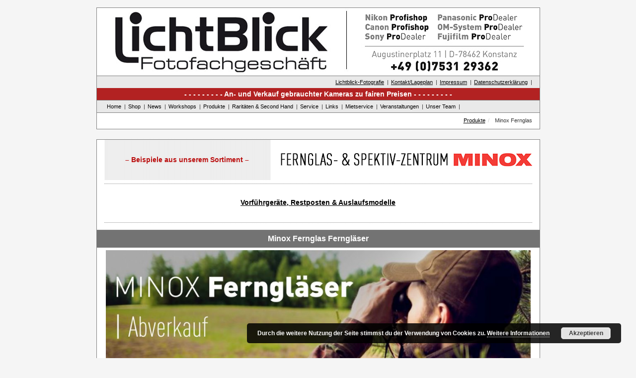

--- FILE ---
content_type: text/html; charset=UTF-8
request_url: https://www.lichtblick-foto.de/produkte/minox-fernglas/
body_size: 5146
content:
<!DOCTYPE html>
<html lang="de">
<head>
<meta charset="UTF-8">
<meta name="viewport" content="width=device-width, initial-scale=1">
<link rel="profile" href="https://gmpg.org/xfn/11">

<title>Minox Fernglas &#8211; Lichtblick-Fotofachgeschäft</title>
<meta name='robots' content='max-image-preview:large' />
<link rel='dns-prefetch' href='//www.lichtblick-foto.de' />
<link rel="alternate" type="application/rss+xml" title="Lichtblick-Fotofachgeschäft &raquo; Feed" href="https://www.lichtblick-foto.de/feed/" />
<link rel="alternate" type="application/rss+xml" title="Lichtblick-Fotofachgeschäft &raquo; Kommentar-Feed" href="https://www.lichtblick-foto.de/comments/feed/" />
<link rel="alternate" type="application/rss+xml" title="Lichtblick-Fotofachgeschäft &raquo; Minox Fernglas Produktkategorien Feed" href="https://www.lichtblick-foto.de/produkte/minox-fernglas/feed/" />
<link rel='stylesheet' id='wp-block-library-css'  href='https://www.lichtblick-foto.de/wp-includes/css/dist/block-library/style.min.css?ver=5.7.14' type='text/css' media='all' />
<link rel='stylesheet' id='bootstrap-css-css'  href='https://www.lichtblick-foto.de/wp-content/themes/lichtblick/css/bootstrap.min.css?ver=3.0.1' type='text/css' media='all' />
<link rel='stylesheet' id='lichtblick-style-css'  href='https://www.lichtblick-foto.de/wp-content/themes/lichtblick/style.css?ver=5.7.14' type='text/css' media='all' />
<link rel='stylesheet' id='newsletter-css'  href='https://www.lichtblick-foto.de/wp-content/plugins/newsletter/style.css?ver=7.2.1' type='text/css' media='all' />
<link rel='stylesheet' id='tablepress-default-css'  href='https://www.lichtblick-foto.de/wp-content/plugins/tablepress/css/default.min.css?ver=1.13' type='text/css' media='all' />
<link rel='stylesheet' id='wp-featherlight-css'  href='https://www.lichtblick-foto.de/wp-content/plugins/wp-featherlight/css/wp-featherlight.min.css?ver=1.3.4' type='text/css' media='all' />
<!--n2css--><script type='text/javascript' src='https://www.lichtblick-foto.de/wp-content/themes/lichtblick/js/jquery-3.1.1.min.js?ver=3.1.1' id='jquery-core-js'></script>
<script type='text/javascript' src='https://www.lichtblick-foto.de/wp-content/themes/lichtblick/js/jquery-migrate-3.0.0.min.js?ver=3.0.0' id='jquery-migrate-js'></script>
<link rel="https://api.w.org/" href="https://www.lichtblick-foto.de/wp-json/" /><link rel="EditURI" type="application/rsd+xml" title="RSD" href="https://www.lichtblick-foto.de/xmlrpc.php?rsd" />
<link rel="wlwmanifest" type="application/wlwmanifest+xml" href="https://www.lichtblick-foto.de/wp-includes/wlwmanifest.xml" /> 
<meta name="generator" content="WordPress 5.7.14" />
<link rel="apple-touch-icon" sizes="180x180" href="/wp-content/uploads/fbrfg/apple-touch-icon.png">
<link rel="icon" type="image/png" sizes="32x32" href="/wp-content/uploads/fbrfg/favicon-32x32.png">
<link rel="icon" type="image/png" sizes="16x16" href="/wp-content/uploads/fbrfg/favicon-16x16.png">
<link rel="manifest" href="/wp-content/uploads/fbrfg/site.webmanifest">
<link rel="shortcut icon" href="/wp-content/uploads/fbrfg/favicon.ico">
<meta name="msapplication-TileColor" content="#da532c">
<meta name="msapplication-config" content="/wp-content/uploads/fbrfg/browserconfig.xml">
<meta name="theme-color" content="#ffffff"><style type="text/css">.recentcomments a{display:inline !important;padding:0 !important;margin:0 !important;}</style>
<link rel="stylesheet" href="https://www.lichtblick-foto.de/wp-content/themes/lichtblick/css/font-awesome.min.css">

</head>
<body class="archive tax-produkte term-minox-fernglas term-597 wp-featherlight-captions hfeed">


<a class="skip-link screen-reader-text" href="#content">Skip to content</a>


<div class="container logoMobil">
<div class="row">
	<div class="col-sm-12 col-md-12">
	<img src="/wp-content/themes/lichtblick/images/LICHTBLICK_LOGO_OBEN_MOBIL.jpg" alt="LICHTBLICK_LOGO_OBEN_MOBIL.jpg" border="0">
	</div>
</div>
</div> 

<div class="container">  
	
		<div class="row">
			<div class="col-md-12 logo">
				<a href="/home"><img src="/wp-content/themes/lichtblick/images/LICHTBLICK_OBEN_NEU_2016_01.jpg" alt="LICHTBLICK_OBEN_NEU_2016_01.jpg" width="458" height="136" border="0"></a><img src="/wp-content/themes/lichtblick/images/LICHTBLICK_OBEN_NEU_2016_02.jpg" alt="LICHTBLICK_OBEN_NEU_2016_02.jpg" width="9" height="136" border="0" class="logoTrenner"><img src="/wp-content/themes/lichtblick/images/LICHTBLICK_OBEN_NEU_2023_03.jpg" alt="LICHTBLICK_OBEN_NEU_2016_03.jpg" width="335" height="136" border="0">
			</div>
		</div>   
	 
	<div class="row">
			<div class="col-md-12 logo serviceNav">
				<ul class="nav navbar-nav"><li><a href="https://www.lichtblick-foto.de/produkte/fotografie-lichtblick/">Lichtblick-Fotografie</a></li><li><a href="https://www.lichtblick-foto.de/kontaktlageplan/">Kontakt/Lageplan</a><li><a href="https://www.lichtblick-foto.de/impressum/">Impressum</a></li><li><a href="https://www.lichtblick-foto.de/datenschutzerklaerung/">Datenschutzerklärung</a></li>
				
				</ul>
			</div>
	</div>		
	<div class="row">
		<div class="col-md-12 logoClaim">
			An- und Verkauf gebrauchter Kameras zu fairen Preisen
     		 </div>
  	 </div>    
</div>  


<div class="container containerNav">  
      <!-- Static navbar -->
      <nav class="navbar navbar-default">

          <div class="navbar-header">
            <button type="button" class="navbar-toggle collapsed" data-toggle="collapse" data-target="#navbar" aria-expanded="false" aria-controls="navbar">
              <span class="sr-only">Toggle navigation</span>
              <span class="icon-bar"></span>
              <span class="icon-bar"></span>
              <span class="icon-bar"></span>
            </button>
      
          </div>
          <div id="navbar" class="navbar-collapse collapse">
 <ul id="menu-primary" class="nav navbar-nav"><li id="menu-item-122" class="menu-item menu-item-type-post_type menu-item-object-page menu-item-home menu-item-122"><a href="https://www.lichtblick-foto.de/">Home</a></li>
<li id="menu-item-3961" class="menu-item menu-item-type-post_type menu-item-object-page menu-item-3961"><a href="https://www.lichtblick-foto.de/unser-ladengeschaeft-am-augustinerplatz-in-konstanz/">Shop</a></li>
<li id="menu-item-127" class="menu-item menu-item-type-post_type menu-item-object-page menu-item-127"><a href="https://www.lichtblick-foto.de/news/">News</a></li>
<li id="menu-item-131" class="menu-item menu-item-type-post_type menu-item-object-page menu-item-131"><a href="https://www.lichtblick-foto.de/workshops/">Workshops</a></li>
<li id="menu-item-128" class="menu-item menu-item-type-post_type menu-item-object-page menu-item-128"><a href="https://www.lichtblick-foto.de/produkte/">Produkte</a></li>
<li id="menu-item-2106" class="menu-item menu-item-type-custom menu-item-object-custom menu-item-2106"><a href="https://www.lichtblick-foto.de/secondhandkategorie/SecondHand/">Raritäten &#038; Second Hand</a></li>
<li id="menu-item-130" class="menu-item menu-item-type-post_type menu-item-object-page menu-item-130"><a href="https://www.lichtblick-foto.de/service/">Service</a></li>
<li id="menu-item-125" class="menu-item menu-item-type-post_type menu-item-object-page menu-item-125"><a href="https://www.lichtblick-foto.de/links/">Links</a></li>
<li id="menu-item-2470" class="menu-item menu-item-type-custom menu-item-object-custom menu-item-2470"><a href="https://www.lichtblick-foto.de/mietservice/mietservice/">Mietservice</a></li>
<li id="menu-item-2683" class="menu-item menu-item-type-post_type menu-item-object-page menu-item-2683"><a href="https://www.lichtblick-foto.de/veranstaltungen/">Veranstaltungen</a></li>
<li id="menu-item-4413" class="menu-item menu-item-type-post_type menu-item-object-page menu-item-4413"><a href="https://www.lichtblick-foto.de/unser-team/">Unser Team</a></li>
<li id="menu-item-124" class="menu-item menu-item-type-post_type menu-item-object-page menu-item-124"><a href="https://www.lichtblick-foto.de/kontaktlageplan/">Kontakt/Lageplan</a></li>
<li id="menu-item-123" class="menu-item menu-item-type-post_type menu-item-object-page menu-item-123"><a href="https://www.lichtblick-foto.de/impressum/">Impressum</a></li>
<li id="menu-item-3806" class="menu-item menu-item-type-post_type menu-item-object-page menu-item-3806"><a href="https://www.lichtblick-foto.de/datenschutzerklaerung/">Datenschutzerklärung</a></li>
</ul> 

               </div><!--/.nav-collapse -->
  
      </nav>
       </div>


<div class="container">  
   	<div class="row">
		<div class="col-md-12 breadcrumbContainer">
<ul class="breadcrumb"><li><a href="https://www.lichtblick-foto.de/produkte/">Produkte</a></li><li>   Minox Fernglas</li></ul>
      		</div>
	</div>   
</div> 
<p style="height:10px;">&nbsp;<br /></p>
<div id="content" class="site-content">
<div class="container productLogoMobil">	
	<h3 class="ProduktkategorieLogoMobile">Minox Fernglas</h3></div>
		<div id="container">
			<div id="content" role="main">
			<div id="gallery-1" class="gallery galleryid-111 gallery-columns-3 gallery-size-thumbnail">
				<!--<h1 class="page-title">597</h1>-->
										
							<div class="container ALL">
						
															
								<article id="post-12008" class="post-12008 lbproducts type-lbproducts status-publish has-post-thumbnail hentry produkte-minox-fernglas-head produkte-minox-fernglas">
		<div class="col-md-12">
			<div class="product ProduktHeader First">
			
		
<div class="table-wrapper">
				
				<div class="productText table-cell-wrapper">
					<span class="productZusatz"> <p><span style="color:#ba0d0d">– Beispiele aus unserem Sortiment –</p>
</span>					
					
					
					
					<span class="productStatus"  >
											
					</span>
					
				
	
			</div>
<div class="productImage"><img src="https://www.lichtblick-foto.de/wp-content/uploads/Header_Minox-Fernglas_75px.jpg" border="0"><br /></div>			</div>
			<!--</div>-->
		</div>
</article><!-- #post-## -->
								
															
								<article id="post-12010" class="post-12010 lbproducts type-lbproducts status-publish hentry produkte-minox-fernglas-head produkte-minox-fernglas">
		<div class="col-md-12">
			<div class="product ProduktHeader Links">
			
		
<div class="table-wrapper">
				
				<div class="productText table-cell-wrapper">
					<span class="productZusatz"> <ul class="produkte-navi nav">
<li><a href="https://www.lichtblick-foto.de/produkte/minox-fernglas/#minox-restposten">Vorführgeräte, Restposten &amp; Auslaufsmodelle</a></li>
</ul>
</span>					
					
					
					
					<span class="productStatus"  >
											
					</span>
					
				
	
			</div>
			</div>
			<!--</div>-->
		</div>
</article><!-- #post-## -->
								
														
							</div>
							
						<div class="container"><div class="row"><div class="col-md-12 catHead" id="minox-fernglas-fernglaeser">Minox Fernglas Ferngläser</div></div></div>						
							<div class="container ALL">
						
															
								<article id="post-12012" class="post-12012 lbproducts type-lbproducts status-publish has-post-thumbnail hentry produkte-minox-fernglas-fernglaeser produkte-minox-fernglas">
		<div class="col-md-12">
			<div class="product">
			
			
<div class="productImage"><figure class='gallery-item'><div class='gallery-icon'><a href='https://www.lichtblick-foto.de/wp-content/uploads/Minox-BF-10×42_1500px.jpg'><img src="https://www.lichtblick-foto.de/wp-content/uploads/Minox-BF-10×42_1500px-1024x461.jpg" alt="(Minox Abverkauf 1500px)" width="640" height="288" loading="lazy" /></a></div>
<figcaption class='wp-caption-text gallery-caption' id='gallery-1-870'>
(Minox Abverkauf 1500px)</figcaption>
</figure>
</div>
		
<div class="table-wrapper">
				
				<div class="productText table-cell-wrapper">
					<a href="https://www.lichtblick-foto.de/minox-abverkauf-1500px/"></a><span class="productZusatz"> <p>Wir lösen unseren Verkauf mit Minox Ferngläsern auf – Unschlagbare Preise.<strong> Sparen Sie bis zu € 300,– !</strong></p>
</span>					
					
					
					
					<span class="productStatus"  >
											
					</span>
					
				
	
			</div>
			</div>
			<!--</div>-->
		</div>
</article><!-- #post-## -->
								
															
								<article id="post-1976" class="post-1976 lbproducts type-lbproducts status-publish has-post-thumbnail hentry produkte-minox-fernglas-fernglaeser produkte-minox-fernglas">
		<div class="col-md-6">
			<div class="product">
			
			
<div class="productImage"><figure class='gallery-item'><div class='gallery-icon'><a href='https://www.lichtblick-foto.de/wp-content/uploads/minox_BV-8x44_2spaltig_1200x130px.jpg'><img src="https://www.lichtblick-foto.de/wp-content/uploads/minox_BV-8x44_2spaltig_1200x130px-945x1024.jpg" alt="Zum Beispiel Minox BV 8 x 44" width="640" height="694" loading="lazy" /></a></div>
<figcaption class='wp-caption-text gallery-caption' id='gallery-1-870'>
Zum Beispiel Minox BV 8 x 44</figcaption>
</figure>
</div>
		
<div class="table-wrapper">
				
				<div class="productText table-cell-wrapper">
					<a href="https://www.lichtblick-foto.de/zum-beispiel-minox-bv-8x44/">Zum Beispiel Minox BV 8 x 44</a>					
					
					
					
					<span class="productStatus"  >
						<br />Am Lager vorrätig! <span class="list-bestellenproduct">&nbsp;| &nbsp;<a href="mailto:info@lichtblick-foto.de?subject=Lichtblick - Neuware - Zum Beispiel Minox BV 8 x 44">Jetzt bestellen.</a></span>					
					</span>
					
				
	
			</div>
			</div>
			<!--</div>-->
		</div>
</article><!-- #post-## -->
								
															
								<div class="zweisp"><article id="post-1975" class="post-1975 lbproducts type-lbproducts status-publish has-post-thumbnail hentry produkte-minox-fernglas-fernglaeser">
		<div class="col-md-6">
			<div class="product">
			
			
<div class="productImage"><figure class='gallery-item'><div class='gallery-icon'><a href='https://www.lichtblick-foto.de/wp-content/uploads/minox_BV-8x25_2spaltig_1200x130px.jpg'><img src="https://www.lichtblick-foto.de/wp-content/uploads/minox_BV-8x25_2spaltig_1200x130px-945x1024.jpg" alt="Zum Beispiel Minox BV 8x25" width="640" height="694" loading="lazy" /></a></div>
<figcaption class='wp-caption-text gallery-caption' id='gallery-1-870'>
Zum Beispiel Minox BV 8x25</figcaption>
</figure>
</div>
		
<div class="table-wrapper">
				
				<div class="productText table-cell-wrapper">
					<a href="https://www.lichtblick-foto.de/zum-beispiel-minox-bv-8x25/">Zum Beispiel Minox BV 8x25</a>					
					
					
					
					<span class="productStatus"  >
						<br />Am Lager vorrätig! <span class="list-bestellenproduct">&nbsp;| &nbsp;<a href="mailto:info@lichtblick-foto.de?subject=Lichtblick - Neuware - Zum Beispiel Minox BV 8x25">Jetzt bestellen.</a></span>					
					</span>
					
				
	
			</div>
			</div>
			<!--</div>-->
		</div>
</article><!-- #post-## -->
</div>								
														
							</div>
							
										
				
</div><div class="container ALL"><div class="row"><div class="col-md-12 catHead" id="minox-restposten">Minox Restposten, Vorführ- und Gebrauchtware</div></div>						
							<div class="row"><div class="col-sm-12 col-md-12 restpostenCol"><table class="table table-hover restposten">

							
															
								<tr style="background-color:"><td>Minox BD 7x28 IF<span class="restpostenZusatz"> - Vorführware</span> <span class="list-bestellengebraucht"><a href="mailto:info@lichtblick-foto.de?subject=Lichtblick - Gebrauchtware - Minox BD 7x28 IF">Jetzt bestellen.</a></span></td><td class="preisCol"><span class="EURO">EURO</span> <span class="preis">230,-</span></td></tr>								
															
								<tr style="background-color:"><td>Minox  Nachtsichtgerät NV 351<span class="restpostenZusatz"> - Restposten</span><span class="restpostenZusatz"> - € 399.-</span> <span class="list-bestellengebraucht"><a href="mailto:info@lichtblick-foto.de?subject=Lichtblick - Gebrauchtware - Minox  Nachtsichtgerät NV 351">Jetzt bestellen.</a></span></td><td class="preisCol"><span class="EURO">EURO</span> <span class="preis">€ 199!</span></td></tr>								
															
								<tr style="background-color:"><td>Minox BD 8-14x40 BR ED<span class="restpostenZusatz"> - Restposten</span><span class="restpostenZusatz"> - € 799.-</span> <span class="list-bestellengebraucht"><a href="mailto:info@lichtblick-foto.de?subject=Lichtblick - Gebrauchtware - Minox BD 8-14x40 BR ED">Jetzt bestellen.</a></span></td><td class="preisCol"><span class="EURO">EURO</span> <span class="preis">€ 399</span></td></tr>								
															
								<tr style="background-color:"><td>Minox BN 7x50<span class="restpostenZusatz"> - Restposten</span><span class="restpostenZusatz"> - € 379.- </span> <span class="list-bestellengebraucht"><a href="mailto:info@lichtblick-foto.de?subject=Lichtblick - Gebrauchtware - Minox BN 7x50">Jetzt bestellen.</a></span></td><td class="preisCol"><span class="EURO">EURO</span> <span class="preis">199.-</span></td></tr>								
															
								<tr style="background-color:"><td>Minox BN7x50 DCM schwarz/weiß<span class="restpostenZusatz"> - Restposten</span><span class="restpostenZusatz"> - statt € 689.-</span> <span class="list-bestellengebraucht"><a href="mailto:info@lichtblick-foto.de?subject=Lichtblick - Gebrauchtware - Minox BN7x50 DCM schwarz/weiß">Jetzt bestellen.</a></span></td><td class="preisCol"><span class="EURO">EURO</span> <span class="preis">349.-</span></td></tr>								
															
								<tr style="background-color:"><td>Minox  BN 7x50DCM  ---- wasserfestes Fernglas----<span class="restpostenZusatz"> - Restposten neu</span> <span class="list-bestellengebraucht"><a href="mailto:info@lichtblick-foto.de?subject=Lichtblick - Gebrauchtware - Minox  BN 7x50DCM  ---- wasserfestes Fernglas----">Jetzt bestellen.</a></span></td><td class="preisCol"><span class="EURO">EURO</span> <span class="preis">470.-</span></td></tr>								
														
							</table></div></div></div>							
									</div><!-- #content -->
		</div><!-- #container -->
		</div>	




	</div><!-- #content -->
<a id="button"></a>
<div class="container noBorder footerContainer">      
	<div class="row">
		<div class="col-md-12 footerOeffnung">
			Öffnungszeiten: Mo - Fr: 09.30 bis 13.00 Uhr und von 14.00 bis 18.30 Uhr | Sa: 09.30 bis 14.00 Uhr
      		</div>
   	</div>   
</div>

<link rel='stylesheet' id='basecss-css'  href='https://www.lichtblick-foto.de/wp-content/plugins/eu-cookie-law/css/style.css?ver=5.7.14' type='text/css' media='all' />
<script type='text/javascript' src='https://www.lichtblick-foto.de/wp-content/themes/lichtblick/js/bootstrap.min.js?ver=3.0.1' id='bootstrap-js-js'></script>
<script type='text/javascript' src='https://www.lichtblick-foto.de/wp-content/themes/lichtblick/js/navigation.js?ver=20151215' id='lichtblick-navigation-js'></script>
<script type='text/javascript' src='https://www.lichtblick-foto.de/wp-content/themes/lichtblick/js/custom.js?ver=20170920' id='lichtblick-toTop-js'></script>
<script type='text/javascript' src='https://www.lichtblick-foto.de/wp-content/themes/lichtblick/js/skip-link-focus-fix.js?ver=20151215' id='lichtblick-skip-link-focus-fix-js'></script>
<script type='text/javascript' src='https://www.lichtblick-foto.de/wp-content/plugins/wp-featherlight/js/wpFeatherlight.pkgd.min.js?ver=1.3.4' id='wp-featherlight-js'></script>
<script type='text/javascript' src='https://www.lichtblick-foto.de/wp-includes/js/wp-embed.min.js?ver=5.7.14' id='wp-embed-js'></script>
<script type='text/javascript' id='eucookielaw-scripts-js-extra'>
/* <![CDATA[ */
var eucookielaw_data = {"euCookieSet":"","autoBlock":"0","expireTimer":"0","scrollConsent":"0","networkShareURL":"","isCookiePage":"","isRefererWebsite":""};
/* ]]> */
</script>
<script type='text/javascript' src='https://www.lichtblick-foto.de/wp-content/plugins/eu-cookie-law/js/scripts.js?ver=3.1.6' id='eucookielaw-scripts-js'></script>
<!-- Eu Cookie Law 3.1.6 --><div class="pea_cook_wrapper pea_cook_bottomright" style="color:#FFFFFF;background:rgb(0,0,0);background: rgba(0,0,0,0.85);"><p>Durch die weitere Nutzung der Seite stimmst du der Verwendung von Cookies zu. <a style="color:#FFFFFF;" href="#" id="fom">Weitere Informationen</a> <button id="pea_cook_btn" class="pea_cook_btn">Akzeptieren</button></p></div><div class="pea_cook_more_info_popover"><div class="pea_cook_more_info_popover_inner" style="color:#FFFFFF;background-color: rgba(0,0,0,0.9);"><p>Wenn auf unseren Seiten Videos zu sehen sind werden von den Betreibern der Videoplattformen (YouTube oder Vimeo) Cookies gespeichert. Beim Auruf von Seiten mit GoogleMaps in unserem Webangebot werden Cookies gespeichert (<a style="color:#fff;" href="https://policies.google.com/technologies/cookies" target="_blank">Youtube/Google-Cookie-Informationen</a>). Ich stimme der Speicherung dieser Dateien auf meinem Computer/Smartphone zu. Lesen Sie bitte auch unsere <a style="color:#fff;" href="https://www.lichtblick-foto.de/datenschutzerklaerung/" target="_blank">Datenschutzerklärung</a>.</p><p><a style="color:#FFFFFF;" href="#" id="pea_close">Schließen</a></p></div></div>
</body>
</html>


--- FILE ---
content_type: text/css
request_url: https://www.lichtblick-foto.de/wp-content/themes/lichtblick/style.css?ver=5.7.14
body_size: 24148
content:
/*--------------------------------------------------------------
# Accessibility
--------------------------------------------------------------*/
/* Text meant only for screen readers. */
@import url('https://fonts.googleapis.com/css2?family=Source+Sans+Pro:wght@200;300;400;600;700;900&display=swap');


.screen-reader-text {
	clip: rect(1px, 1px, 1px, 1px);
	position: absolute !important;
	height: 1px;
	width: 1px;
	overflow: hidden;
	word-wrap: normal !important; /* Many screen reader and browser combinations announce broken words as they would appear visually. */
}

.screen-reader-text:focus {
	background-color: #f1f1f1;
	border-radius: 3px;
	box-shadow: 0 0 2px 2px rgba(0, 0, 0, 0.6);
	clip: auto !important;
	color: #21759b;
	display: block;
	font-size: 14px;
	font-size: 0.875rem;
	font-weight: bold;
	height: auto;
	left: 5px;
	line-height: normal;
	padding: 15px 23px 14px;
	text-decoration: none;
	top: 5px;
	width: auto;
	z-index: 100000; /* Above WP toolbar. */
}

/* Do not show the outline on the skip link target. */
#content[tabindex="-1"]:focus {
	outline: 0;
}

body {
  padding: 5px;
  font-family: Verdana,Arial,Helvetica,sans-serif;

background-color:#f5f5f5;
/*font-size: 16px;background-color:#f00;*/
line-height: 18px;
}

.starter-template {
  padding: 40px 15px;
  text-align: center;
}

.galleryid-9277 .gallery-item {
border:0px solid blue;
padding:20px;
}

.galleryid-9277 .gallery-item img {
width:175px !important;
height:175px !important;
}



div {
/*
border:1px solid blue;
*/
}

img {
/*
border:1px solid green;
*/
}

.wp-caption-text, .gallery-caption {
border:1px solid red;
display:none;
}


/*############# Specials #############*/
.featherlight {
  font-family: Verdana,Arial,Helvetica,sans-serif !important;
  text-align:center;
  
}
Element {

    width: 498.113px;
    height: 385px;

}
.featherlight .featherlight-image {

    max-width: 100%;

}
.featherlight .featherlight-inner {
display:inline-block !important;
}
.featherlight-content .caption {
position:static !important;
text-align: center !important;
}
.featherlight .featherlight-content {
  text-align: center !important;
}

.featherlight .featherlight-content .caption {
  text-align: center !important;
}

.breadcrumbContainer {
display:block;
}

.breadcrumb {
padding: 8px 0;
text-align:right;
}


.breadcrumb {
    padding: 8px 0;
    margin-bottom: 0px;
    list-style: none;
    background-color: #fff;
    border-radius: 0px;
}
.breadcrumb ul  ,
.breadcrumb ul li {
padding:0; margin:0;
}
.container.swapLogo {
border:0;
padding:0;
}


.catHead  {
padding-top:0.5em;
font-weight:bold;
text-align:center;
background:#737373;
color:#fff;
padding-bottom:0.5em;
}

.catHeadSubCat {
padding-top:0.5em;
font-weight:bold;
text-align:center;
background:#e6e6e6;
color:#222222;
padding-bottom:0.5em;
}

.newsTitle {
padding-top:0.5em;
font-weight:bold;
text-align:center;
background:#737373;
color:#fff;
padding-bottom:0.5em;
margin-bottom:0.3em;
}

/*
.hatLogo .col-md-12 img {
-webkit-clip-path: inset(0px  540px 0px 0px);
clip-path: inset(0px  540px 0px 0px);
border:0px solid red;
width:100%;
}
*/
.mietserviceCatHead {
padding-top:0.5em;
font-weight:bold;
text-align:left;
background:#737373;
color:#fff;
padding-bottom:0.5em;
}

 .mietserviceSubCatHead {
padding-top:0.5em;
font-weight:bold;
text-align:left;
background:#e6e6e6;
color:#222222;
padding-bottom:0.5em;
}

.mietservicePreisProTag {
float:right;
width:150px;
}

.footerOeffnung {
font-size: 14px;
padding:0.2em 0;
text-align:center;
background:#b22222;
color:#fff;
margin:1em 0;
}


.workshopDate {
background:#cccccc;
padding: 0.5em !important;
font-weight:bold;
}
.workshopTxt {
padding: 0.5em !important;
background: rgb(255, 255, 255);
}
.workshopImg {
   display: block !important;
}

.news {
border-bottom:1px dotted #808080;
padding-right:  15px;
padding-left: 15px;
padding-bottom:0.5em;
}

.news:last-child {
border-bottom:0;
}
.zeitungsartikel {
background-color:#fff;
border:0px solid red;
padding:1.5em 0;
}
.zeitungsartikel p {
margin-bottom:1em;
}



A     { color: #000; text-decoration: underline; }
a:link        { color: #000 }
a:visited       { color: #000 }
a:active      { color: #000 }
a:hover           { color: #b22222; text-decoration: underline !important; border: 0px #008080 }


.shproduct {
text-align:center;
}
iframe {
  max-width: 100%;
}

.iframe-container {
  position: relative; 
  padding-bottom: 56.25%; /* ratio 16x9 */
  height: 0; 
  overflow: hidden; 
  width: 100%;
  height: auto;
}
.iframe-container iframe {

  position: absolute; 
  top: 0; 
  left: 0; 
  width: 100%; 
  height: 100%; 
}
/* ratio 4x3 */
.iframe-container.ratio4x3 {
  padding-bottom: 75%;
}




/*############# Specials _END #############*/


/*############### NAVBAR #################*/
.navbar {
    position: relative;
    min-height: 50px;
    margin-bottom: 0px;
    border: 1px solid transparent;
}

.navbar-toggle {
    position: relative;
    float: right;
    padding: 9px 10px;
    margin-top: 8px;
    margin-right: 15px;
    margin-bottom: 8px;
    background-color: #fff;
    background-image: none;
    border: 1px solid transparent;
    border-radius: 0px;
}

.navbar-default .navbar-toggle:hover,
.navbar-default .navbar-toggle:focus {
  background-color: #eee;
}

.navbar-header {
  background-color: #ddd;
}

.navbar-default {
  background-color: transparent;
  border-color: transparent;
}
.navbar-collapse A     { text-decoration: none; }

.navbar-default .navbar-collapse {
      border-color: transparent;
}
.logoMobil {
text-align:center;

}
.productLogoMobil {
padding:0.5em 0;
text-align:center;
}
.container.logoMobil,
.container.productLogoMobil {
border-bottom:0 !important;
}

.container.header {
border-bottom:0 !important;
}

.container.containerNav {
border-bottom:0;
border-top:0;
border-left:1px solid #808080;
border-right:1px solid #808080;
padding:0 ;
}

.logoMobil img {
max-width: 100%;
height: auto;

}

.navbar-brand {
min-width:230px;
font-size:100%;
background-image: url('LICHTBLICK_LOGO_OBEN_MOBIL.jpg');
    background-repeat: no-repeat;
    height:150px;
    text-indent: -1000px;
    border:0px solid red;
    margin-left:5px;
}

.navbar-default .navbar-nav > .active > a, 
.navbar-default .navbar-nav > .active > a:hover, 
.navbar-default .navbar-nav > .active > a:focus {
    color: #555;
    background-color: #e9e9e9;
}

/*?*/
.navbar-left img {
width:70% !important;
height:auto;

}
/*############### NAVBAR _END #################*/




/*############### Container #############*/

.container {
border-right:1px solid #808080;
border-left:1px solid #808080;
border-bottom:1px solid #808080;
border-top:1px solid #808080;
background-color:#ffffff;
}


.container.ALL {
padding-bottom:1em;
border-right:1px solid #808080;
border-left:1px solid #808080;
border-bottom:0;
border-top:0;
}


.container.ALL:first-child {
border-top:1px solid #808080 !important;
}

.container.ALL:last-child {

border-bottom:1px solid #808080;
}

.container.hatLogo {
border-right:1px solid #808080;
border-left:1px solid #808080;
border-bottom:0;
border-top:0;
}

.container .catHead {
font-size:16px;
padding-bottom:0.5em;
}


.container.containerdetail {
padding-bottom:1em;
border:1px solid #808080;

}

#container .col-md-12:first-child {

}

 div.col-md-12.logo,
 div.col-md-12.logoClaim,
 div.col-md-12.breadcrumbnavi  {
border-right:0;
border-bottom:0;
}



.container.noPadding {
padding-right:0;
padding-left:0;
}

.container.noBorder {
border:0;
}

.footerContainer {
background-color:#f5f5f5;
}
/*############### Container _END#############*/

/*#############PageHeader##########*/


.entry-title {
display:block;
padding-bottom:1em;
border-bottom:1px dotted #555;
font-weight: bold;
}
h1.entry-title  {
font-size:150%;
}

.PageHeader {
border:0;
overflow:auto;
padding:0 0 0.2em 0 !important;
margin:7px 0 0 0px;

}

.PageHeader.First {
display:none;
margin:0;
padding:0 !important;
background:none;
text-align:center;
height:80px;
}

.PageHeader.First .productText {
position: relative;
top: 100%;
transform: translateY(-100%); 
 -ms-transform: translateY(-100%);  /* IE 9 */
    -webkit-transform: translateY(-100%);  /* Chrome, Safari, Opera */
   
}

.PageHeader.First .PageHeaderImage{
float:right;
vertical-align: text-top;
margin-left:10px;
padding-left:10px;
background:#fff;
}
.PageHeaderImage {

}

.PageHeaderText {

background:none !important;
padding:0.7em 0;
background:#f4f4f4;
min-height:60px;

}
/*#############/PageHeader _END##########*/


/*################ ProductHeader ############*/

.product {
text-align:center;
}
			
.ProduktHeader {
border:0;
overflow:hidden;
padding:0 0 0.2em 0 !important;
margin:7px 0 0 0px;
text-align:center;
/*visibility:hidden;*/
}

.ProduktHeader.First {
visibility:visible;
}


.ProduktHeader .productText {
background:none !important;
}

.ProduktHeader .productZusatz {
font-weight:bold !important;
}
.ProduktHeader.First {
margin:0;
padding:0 !important;
background:none;
}



.productText {
padding:0.7em 0;
font-weight:bold;
background:#f4f4f4;
min-height:60px !important;
}	


.ProduktHeader.Links .productText {
min-height:initial !important;

}

.ProduktHeader.Restpostenlink .productText {
min-height:initial !important;

}

.ProduktHeader .productText {
padding:0;
font-weight:bold;
min-height:0px;
color:#f00;
text-align:center;
}

.ProduktHeader .productImage{

vertical-align: text-top;
margin-left:10px;
padding-left:10px;
background:#fff;
}

.ProduktHeader img {


height: auto;

}

.ProduktHeader.Links .productText,
.ProduktHeader.Restpostenlink .productText,
.ProduktHeader.First .productText {

}

.ProduktHeader.First .productText {
background:none;
color:#f00;
/*height: 60px;*/
text-align:left;
    min-height: initial !important;
    padding: 1em 0 !important;
}




.ProduktHeader.Links .productZusatz ul {
margin-bottom:0;
padding-left:0;
font-weight:bold;
}

.ProduktHeader.Links .productZusatz ul li {
display:block;
padding:8px 0;
}

.ProduktHeader.Links .productZusatz ul li:last-child {
border-right:0;
}

.ProduktHeader.Restpostenlink .productZusatz ul {
margin-bottom:0;
padding-left:0;
font-weight:bold;
}

.ProduktHeader.Restpostenlink .productZusatz ul li {
display:block;
padding:8px 0;
}

.ProduktHeader.Restpostenlink .productZusatz ul li:last-child {
border-right:0;
}


.ProduktHeader.Links .productStatus {
display:none;
}

.col-md-12 .col-md-12  .productText {
padding:0.7em 0;
font-weight:bold;
background:#fff;
}	 


.col-md-4 .productText {
font-size: 12px;
}

.post-5688 .col-md-4 .productText,
.post-5691 .col-md-4 .productText,
.post-850 .col-md-4 .productText {
font-size: 10px;
}
.productStatus {
font-size: 14px;
font-weight:normal;
color:#49a03c;
}

.detail-lagerstatus .productStatus {
font-size: 1.7rem;
font-weight:normal;
color:#49a03c;
}

.productZusatz {
padding-top:0.3em;
font-size: 14px;
font-weight:normal;
color:#000;
}

.productZusatz p{
margin-bottom:0;
}


.edit-post-link {
font-size: 12px;
text-decoration:underline;
}

.shproductImage {
width:auto;
height:205px;
margin-top:1px;
}	
.verkauft {
text-decoration: line-through;
}

.shproductPreis {
color:#f00;
}
.productNote {
font-size:80%;
background-color:yellow;
}

.ProduktHeaderNews {
text-align:center;

}
.newsText {
padding:0.7em 0;
font-weight:normal;
background:#f4f4f4;
min-height:60px !important;
}	
.newsTextLocal {

background:#f4f4f4;
}

.newsText pre {
  font-family: Georgia, serif;
font-size:26px;
border:0;
line-height:1.2em;
}


article .col-md-12 img {
width: 100%;
    height: auto;
    margin-top:0.2em;
    margin-bottom:0.2em;
    border:0px solid green;
}

 article .col-md-6 img{
width: 100%;
    height: auto;
        margin-top:0.2em;
    margin-bottom:0.2em;
}

 article .col-md-4 img{
 max-width: 100%;
    height: auto;
        margin-top:0.2em;
    margin-bottom:0.2em;
}





.tableHeadline {
background-color:#ffcc99;

}

.tableSubHeadline {
background-color:#ccc;
}


.table-wrapper {
  display: table;
  vertical-align: middle;
  text-align: center;
  width: 100%;
  height: 100%;
}

.table-cell-wrapper {
  display: table-cell;
  vertical-align: middle;
  text-align: center;
  width: 100%;
height:60px !important;
}

.newsTextLocal {
padding-top:0.5em;
}

article.hidden {
display:none !important;
}

.ProduktkategorieLogoMobile {
}

.produktseite-img-caption {
font-size:22px;
font-weight:900;
letter-spacing: 1px;
text-transform: uppercase;
font-family: 'Source Sans Pro', sans-serif;
color:#ffffff;
padding-left:2rem;
margin-top:-46px;
padding-bottom:30px;
line-height:22px;
}


.page-id-107 .entry-content .alignnone {
  object-fit: cover;
 object-position: 0% 50%;
  width: 100%;

}

/*################ ProductHeader _END ############*/

/*#############ALL col-md ##########*/

.zweisp div.col-md-6:first-child  {
padding-left: 0;
padding-right: 0;
} 

article div.col-md-6 {
border-right:0px dotted #808080;
border-bottom:1px dotted #808080;
padding-bottom:0.5em;
padding-right: 0;
padding-left: 0;
}

article div.col-md-4 {
border-right:0px dotted #808080;
border-bottom:1px dotted #808080;
padding-bottom:0.5em;

padding-right:0;
padding-left:0;

}

article div.col-md-12 {
border-bottom:1px dotted #808080;
padding-right:  0;
padding-left: 0;
padding-bottom:0.5em;
}

article:first-child div.col-md-12 {
border-bottom:0;

}

.firstdreisp div.col-md-4 .productText {
margin-left:0;

}
.lastdreisp div.col-md-4 {
border-right:1px solid #fff;
}
.lastdreisp div.col-md-4 .productText {
margin-right:0;

}

.zweisp div.col-md-6 {
border-right:1px dotted #fff;
}

/*#############ALL col-md _END ##########*/

/*################### Restposten ############*/
.preisCol {
width:110px;
}
table.restposten td {
border:0px solid red;
}

.restposten {
font-weight:bold;
font-size: 11px;

}

.restpostenZusatz {
color:#696969;
}

table.restposten {
margin-bottom:0;
}

.table.restposten > thead > tr > th, 
.table.restposten > tbody > tr > th, 
.table.restposten > tfoot > tr > th, 
.table.restposten > thead > tr > td, 
.table.restposten > tbody > tr > td, 
.table.restposten > tfoot > tr > td {
    border-top: 0;
    border-bottom:1px dotted #aaa;
}



.EURO {
font-size: 12px;
font-weight:normal;
color:#5a5a5a;
}

.restposten .preis {
font-size: 12px;
color:#000;
}
.tableRestposten,
.restpostenCol {
padding:0 !important;
}

/*################### Restposten _END ############*/


/*##################### Logo ###############*/

.logo,
.logoClaim,
.navDivider {
display:none;
}

.logo {
text-align:center;
}

.col-md-12.logo img {
width:auto;
}
.logoTrenner {
display:none;

}
.logoClaim {
font-size: 14px;
padding:0.2em;
font-weight:bold;
text-align:center;
background:#b22222;
color:#fff;
}

.logo.serviceNav {
border:0px solid red;
text-align:right;
background: #e9e9e9;
border-top: 1px solid #808080 !important;

}

.logo.serviceNav .navbar-nav  {

float:right;
}
.logo.serviceNav a{
font-size: 11px;
}

.logo.serviceNav > li:after {
content: '|';
}


.logo.serviceNav > li {
    display: inline-block;
}

.logo.serviceNav > li > a {
padding:0.2em 0.5em;
    display: inline-block;
}

.logosImageCol {
padding:10px !important;
border-bottom:1px dotted #808080;

}

.vertical-align {border-top:1px dotted #808080;}
.vertical-align:last-child{
border-bottom:1px dotted #808080 !important;
}



/*##################### Logo _END ###############*/


@media (min-width: 768px) {
body {
  padding-top: 15px;

}

  .container {
    width: 750px;
  }

.logo,
.logoClaim {
display:block;
}

.logoMobil,
.productLogoMobil  {
display:none;
}

.logoClaim:before {
content: '- - - - - - - - - ';
}  
.logoClaim:after {
content: '- - - - - - - - - ';
}  


.navbar-left img {
display:none;
}

.logoNavbar {
background:#e9e9e9;
border-bottom:1px solid #808080;
padding-bottom:0;
}


.row div.col-md-12.breadcrumbContainer {
background:#fff;
border-bottom:0;
padding-bottom:0;
}
.nav {
font-size: 11px;
}
.produkte-navi.nav {
font-size: 14px;
text-align:center;
margin-bottom:1rem;
content: '|';
}
.page-id-107 .produkte-navi.nav > li:first-child:before {
content: '|';
}

.navbar-collapse {
   
}

.navbar {

    position: relative;
    min-height: 0px;
    margin-bottom: 0px;
   
}

#navbar {
}

.navbar {
  border: 0;
}

.nav > li {
    display: inline-block;
}

.nav > li > a {
padding:0.2em 0.5em;
    display: inline-block;
   
}

.navbar-default .navbar-nav > .active > a, 
.navbar-default .navbar-nav > .active > a:hover, 
.navbar-default .navbar-nav > .active > a:focus {
    color: #000;
    background-color: transparent;
}

.navbar-default .navbar-nav > li > a {
  color: #000;
}
.navbar-default .navbar-nav > li > a:hover,
.navbar-default .navbar-nav > li > a:focus {
  color: #333;
  background-color: transparent;
}
.navbar-default .navbar-nav > .active > a,
.navbar-default .navbar-nav > .active > a:hover,
.navbar-default .navbar-nav > .active > a:focus {
  color: #555;
  background-color: #transparent;
}

.nav > li:after {
content: '|';
}

.navDivider {
display: inline-block;
}


#menu-item-123, #menu-item-124,#menu-item-3806 {
display:none;
}
.navbar-brand {
display:none;
}

.breadcrumbContainer {
display:block;
}

.containerNav {

background: #e9e9e9;


}


.restpostenCol {
padding:0 15px !important;
}

.zweisp div.col-md-6:first-child  {
padding-left: 15px;
padding-right: 0;
} 



article div.col-md-12 {
border-bottom:1px dotted #808080;
padding-right:  0;
padding-left: 0;
padding-bottom:0.5em;
}

article:first-child div.col-md-12 {
border-bottom:1px dotted #808080;
}

.firstdreisp div.col-md-4 .productText {
margin-left:-7px;

}
.lastdreisp div.col-md-4 {
border-right:1px solid #fff;
}
.lastdreisp div.col-md-4 .productText {
margin-right:-7px;

}

.zweisp div.col-md-6 {
border-right:1px dotted #fff;
}




.breadcrumb {
background:#fff;
margin-bottom: 0px;
}

.breadcrumb {
font-size: 11px;
text-align:right;
padding-top:0.5em;
}


.breadcrumb span.active {
font-weight:bold;
color:#b22222;
}
#button {
 display:none;
  background-color: #555;
  width: 50px;
  height: 50px;
  text-align: center;
  border-radius: 4px;
  margin: 30px;
  position: fixed;
  bottom: 30px;
  right: 0px;
  transition: background-color .3s;
  z-index: 1000;
    text-decoration: none !important;
}
#button:hover {
  cursor: pointer;
  background-color: #555;
  text-decoration: none !important;
}
#button:active {
  background-color: #333;
}

#button::after {
  content: "\f077";
  font-family: FontAwesome;
  font-weight: normal;
  font-style: normal;
  font-size: 2em;
  line-height: 50px;
  color: #fff;
}

#button.show {
display:inline-block;
}
.entry-title {
display:none !important;
}

.ProduktHeader .productText {
text-align:center;
}


.ProduktHeader.First .productText {
text-align:center;
}

.ProduktHeader.First {
background:url('https://www.lichtblick-foto.de/wp-content/themes/lichtblick/images/hinter_grauer2_vertig.gif') !important;
}
.PageHeader.First {
display:block !important;
background:url('https://www.lichtblick-foto.de/wp-content/themes/lichtblick/images/hinter_grauer2_vertig.gif') !important;
}

.First .productText {
  display: table-cell;
  vertical-align: middle;
  text-align: center;
  width: 100%;
}

.teamTitle {
font-weight:bold;
}

.preisCol {
width:150px;
}



.First .productImage {
  display: table-cell;
     vertical-align: middle;s
  text-align: center;


}

.First .productText {
  display: table-cell;
  vertical-align: middle;
  text-align: center;
  width: 100%;
}

.First .table-cell-wrapper {
height:auto !important;
}

.PageHeader.First {
text-align:center;
}
.table-wrapper {
  text-align: center;
}
.table-cell-wrapper {
  text-align: center;
height:60px !important;

}
.First .productText {
  text-align: center;
}
.ProduktHeader {
overflow:auto;
}

.ProduktHeader img {
width: auto !important;
}
.ProduktHeader.Links .productZusatz ul li {
display:inline-block;
}
.ProduktHeader.Links .productZusatz ul li::after {
content: " |";
}
.ProduktHeader.Links .productZusatz ul li:last-child::after {
content: "";
}
/*############ProduktHeader.Restpostenlink wie ProduktHeader.Links##########*/

.ProduktHeader.Restpostenlink .productZusatz ul li {
display:inline-block;
}
.ProduktHeader.Restpostenlink .productZusatz ul li::after {
content: " |";
}

.ProduktHeader.Restpostenlink .productZusatz ul li:last-child::after {
content: "";
}
/*############END_ ProduktHeader.Restpostenlink wie ProduktHeader.Links##########*/
.ProduktHeader.Links .productZusatz ul li {

padding:0;
}
.hatLogo img {
/*width:100%;*/

}
.shproduct {
text-align:left;
}

.logosImageCol {
padding:10px !important;
border-right:1px dotted #808080;

}

.vertical-align {border-top:1px dotted #808080;}
.vertical-align:last-child{
border-bottom:1px dotted #808080 !important;
}

.gallery figure {
border:3px solid white;
display:inline-block;
}


 article.lbteams .col-md-4 img{
 width: 100%;
    height: 177px;
}
.detail-content img {
width: 80% !important;
  /*  border:1px solid green;*/

}
}
/* /END @media (min-width: 768px)*/
@media (max-width: 480px) {

.produkte-navi-desktop {
display:none;
}
.produkte-navi-mobil {
display:block;
}
#Kamera-Digital-und-Objektive {
margin-top:-66px;
}
#Digitale_Mittelformat-Kameras {
margin-top:-186px;
}
#Digitale_Mittelformat-Kameras + ul {
margin-top:116px !important;
}
#Fernglas-Spektiv-Zentrum {
margin-top:-66px;
}
#Zubehoer {
margin-top:-106px !important;
}
#Fotografie-Lichtlick {
margin-top:-186px !important;
}
#Fotografie-Lichtlick + ul {
margin-top:136px !important;
}
}

@media (max-width: 768px) {
/*######LinkPage######*/
.page-id-113 .table-striped td,
.page-id-113 .table-striped th {
display:block;
text-align:center;
}
.pea_cook_wrapper p,
.restposten {
font-size:12px !important;
}

.term-fototaschen ,
.term-fototaschen .productZusatz ,
.term-fototaschen .productStatus{
font-size:19px !important;
line-height: 27px;
}


.productZusatz {
font-size:19px !important;
line-height: 27px;
/*border:1px solid green;*/
padding: 18px;

}


.page-template-tmpl_produkte .entry-content  {
font-size:19px !important;
line-height: 27px;
/*border:1px solid green;
padding: 18px;*/

}


.term-fototaschen .ProduktHeader.Links .productZusatz ul li {

padding: 18px;
}

.term-fototaschen #artisan-artist {
/*border:1px solid red;*/
}

.nav-pills > li {
    width: 100%;
}
#Zubehoer {
margin-top:-66px;
}


  .hatLogo img {
  object-fit:cover;
   object-position: 0% 50%;
width:100%;
height:55px;
}
}

@media (min-width: 992px) {
  .container {
    width: 893px;
  }
  .logoTrenner {
display:inline-block;
margin:0 25px;
}
.logo {
text-align:left;
}
article div.col-md-6 {
border-right:1px dotted #808080;
border-bottom:1px dotted #808080;
padding-bottom:0.5em;
padding-right: 15px;
padding-left: 0;
}

article div.col-md-4 {
border-right:1px dotted #808080;
border-bottom:1px dotted #808080;
padding-bottom:0.5em;

padding-right:7px;
padding-left:7px;

}



}
@media (min-width: 1200px) {
  .container {
    width: 893px;
  }
.shcontainer {
    display: table;
    width: 100%;
}
.shcontainer .col-md-4 {
    display: table-cell !important;
    padding:7px 7px;
height:300px !important;
}


}


/*
detail-content
detail-title
detail-text
detail-text h2
detail-lagerstatus
productStatus	
detail-img
*/
.detail-content {
font-family: 'Source Sans Pro', sans-serif;

}
.detail-content img {
width: 100%;
    height: auto;
    margin-top:0.2em;
    margin-bottom:0.2em;


}

.detail-img {
    text-align:center;
padding-bottom:1em;
}

.detail-content h1 {
font-size:28px !important;
font-weight:900;
border-bottom:1px solid #000 !important;
padding-bottom:1rem;
}

.detail-text h2 {
font-size:24px !important;
font-weight:300;
}

.detail-text {
font-size:16px !important;
line-height:1.3em;
border-top:1px solid #000 !important;
padding-top:1rem;

padding-bottom:1rem;
text-align:center;
}

.detail-lagerstatus .productStatus {
font-size:16px !important;
font-weight:normal;
color:#49a03c;
}


.detail-lagerstatus {
padding-top:1rem;
font-size:16px !important;
text-align:center;
border-top:1px solid #000 !important;
}


.detail-bestellen a {
color:#800000;
text-decoration:underline;
font-size:16px !important;
}
.list-bestellen a {
color:#800000;
text-decoration:underline;
font-size: 12px;
}

.list-bestellengebraucht {
color:#696969;
text-decoration:underline;
font-size: 11px;
margin-left:2rem;
}


--- FILE ---
content_type: text/javascript
request_url: https://www.lichtblick-foto.de/wp-content/themes/lichtblick/js/custom.js?ver=20170920
body_size: 557
content:

jQuery(document).ready(function() {
  
  var btn = $('#button');

  $(window).scroll(function() {
    if ($(window).scrollTop() > 200) {
      btn.addClass('show');
    } else {
      btn.removeClass('show');
    }
  });

  
  btn.on('click', function(e) {
    e.preventDefault();
    $('html, body').animate({scrollTop:0}, 'slow');
  });


$('.zeitungsartikel').parents('.productText').css("background-color", "#fff");


if ($(window).width() < 480) {
    $('.produkte-navi').addClass('nav-pills');
} else {
    $('.produkte-navi').removeClass('nav-pills');
}
});

jQuery(window).load(function () {
 $('.ProduktHeader').css('visibility','visible');
});